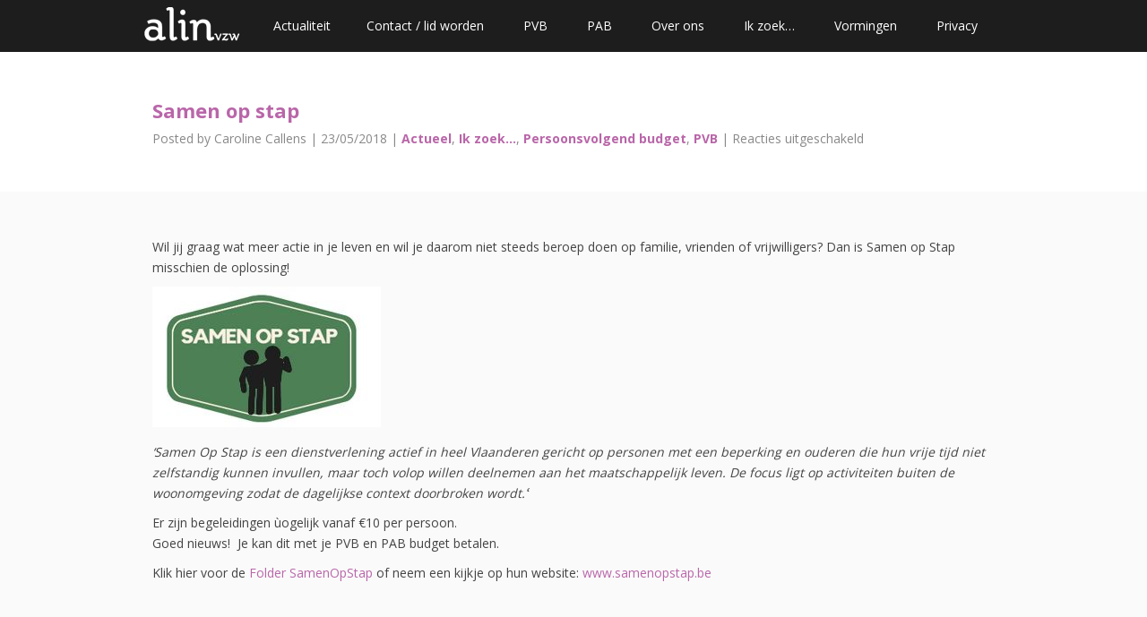

--- FILE ---
content_type: text/html; charset=UTF-8
request_url: https://alin-vzw.be/index.php/2018/05/samen-op-stap/
body_size: 8358
content:
<!DOCTYPE html>
<!--[if lt IE 7 ]><html class="ie ie6" lang="nl-NL"> <![endif]-->
<!--[if IE 7 ]><html class="ie ie7" lang="nl-NL"> <![endif]-->
<!--[if IE 8 ]><html class="ie ie8" lang="nl-NL"> <![endif]-->
<!--[if (gte IE 9)|!(IE)]><!--><html lang="nl-NL"> <!--<![endif]-->
<head>
    	<title>Samen op stap  &#8211;  alin vzw</title>
	<meta charset="UTF-8" />
	<meta name="viewport" content="width=device-width, initial-scale=1"/>
	<meta name="generator" content="Spyropress 3.7.0" />
	<link rel="alternate" type="application/rss+xml" title="alin vzw RSS Feed" href="https://alin-vzw.be/index.php/feed/" />
	<link rel="pingback" href="https://alin-vzw.be/xmlrpc.php" />
<meta name='robots' content='max-image-preview:large' />
<link rel='dns-prefetch' href='//alin-vzw.be' />
<link rel="alternate" type="application/rss+xml" title="alin vzw &raquo; feed" href="https://alin-vzw.be/index.php/feed/" />
<link rel="alternate" type="application/rss+xml" title="alin vzw &raquo; reactiesfeed" href="https://alin-vzw.be/index.php/comments/feed/" />
<script type="text/javascript">
/* <![CDATA[ */
window._wpemojiSettings = {"baseUrl":"https:\/\/s.w.org\/images\/core\/emoji\/15.0.3\/72x72\/","ext":".png","svgUrl":"https:\/\/s.w.org\/images\/core\/emoji\/15.0.3\/svg\/","svgExt":".svg","source":{"concatemoji":"https:\/\/alin-vzw.be\/wp-includes\/js\/wp-emoji-release.min.js?ver=6.5"}};
/*! This file is auto-generated */
!function(i,n){var o,s,e;function c(e){try{var t={supportTests:e,timestamp:(new Date).valueOf()};sessionStorage.setItem(o,JSON.stringify(t))}catch(e){}}function p(e,t,n){e.clearRect(0,0,e.canvas.width,e.canvas.height),e.fillText(t,0,0);var t=new Uint32Array(e.getImageData(0,0,e.canvas.width,e.canvas.height).data),r=(e.clearRect(0,0,e.canvas.width,e.canvas.height),e.fillText(n,0,0),new Uint32Array(e.getImageData(0,0,e.canvas.width,e.canvas.height).data));return t.every(function(e,t){return e===r[t]})}function u(e,t,n){switch(t){case"flag":return n(e,"\ud83c\udff3\ufe0f\u200d\u26a7\ufe0f","\ud83c\udff3\ufe0f\u200b\u26a7\ufe0f")?!1:!n(e,"\ud83c\uddfa\ud83c\uddf3","\ud83c\uddfa\u200b\ud83c\uddf3")&&!n(e,"\ud83c\udff4\udb40\udc67\udb40\udc62\udb40\udc65\udb40\udc6e\udb40\udc67\udb40\udc7f","\ud83c\udff4\u200b\udb40\udc67\u200b\udb40\udc62\u200b\udb40\udc65\u200b\udb40\udc6e\u200b\udb40\udc67\u200b\udb40\udc7f");case"emoji":return!n(e,"\ud83d\udc26\u200d\u2b1b","\ud83d\udc26\u200b\u2b1b")}return!1}function f(e,t,n){var r="undefined"!=typeof WorkerGlobalScope&&self instanceof WorkerGlobalScope?new OffscreenCanvas(300,150):i.createElement("canvas"),a=r.getContext("2d",{willReadFrequently:!0}),o=(a.textBaseline="top",a.font="600 32px Arial",{});return e.forEach(function(e){o[e]=t(a,e,n)}),o}function t(e){var t=i.createElement("script");t.src=e,t.defer=!0,i.head.appendChild(t)}"undefined"!=typeof Promise&&(o="wpEmojiSettingsSupports",s=["flag","emoji"],n.supports={everything:!0,everythingExceptFlag:!0},e=new Promise(function(e){i.addEventListener("DOMContentLoaded",e,{once:!0})}),new Promise(function(t){var n=function(){try{var e=JSON.parse(sessionStorage.getItem(o));if("object"==typeof e&&"number"==typeof e.timestamp&&(new Date).valueOf()<e.timestamp+604800&&"object"==typeof e.supportTests)return e.supportTests}catch(e){}return null}();if(!n){if("undefined"!=typeof Worker&&"undefined"!=typeof OffscreenCanvas&&"undefined"!=typeof URL&&URL.createObjectURL&&"undefined"!=typeof Blob)try{var e="postMessage("+f.toString()+"("+[JSON.stringify(s),u.toString(),p.toString()].join(",")+"));",r=new Blob([e],{type:"text/javascript"}),a=new Worker(URL.createObjectURL(r),{name:"wpTestEmojiSupports"});return void(a.onmessage=function(e){c(n=e.data),a.terminate(),t(n)})}catch(e){}c(n=f(s,u,p))}t(n)}).then(function(e){for(var t in e)n.supports[t]=e[t],n.supports.everything=n.supports.everything&&n.supports[t],"flag"!==t&&(n.supports.everythingExceptFlag=n.supports.everythingExceptFlag&&n.supports[t]);n.supports.everythingExceptFlag=n.supports.everythingExceptFlag&&!n.supports.flag,n.DOMReady=!1,n.readyCallback=function(){n.DOMReady=!0}}).then(function(){return e}).then(function(){var e;n.supports.everything||(n.readyCallback(),(e=n.source||{}).concatemoji?t(e.concatemoji):e.wpemoji&&e.twemoji&&(t(e.twemoji),t(e.wpemoji)))}))}((window,document),window._wpemojiSettings);
/* ]]> */
</script>
<link rel='stylesheet' id='flex-css' href='https://alin-vzw.be/wp-content/themes/vernum/assets/css/flexslider.css?ver=2.0' type='text/css' media='all' />
<link rel='stylesheet' id='base-css' href='https://alin-vzw.be/wp-content/themes/vernum/assets/css/base.css?ver=6.5' type='text/css' media='all' />
<link rel='stylesheet' id='skeleton-css' href='https://alin-vzw.be/wp-content/themes/vernum/assets/css/skeleton.css?ver=6.5' type='text/css' media='all' />
<link rel='stylesheet' id='layout-css' href='https://alin-vzw.be/wp-content/themes/vernum/assets/css/layout.css?ver=6.5' type='text/css' media='all' />
<link rel='stylesheet' id='layout-responsive-css' href='https://alin-vzw.be/wp-content/themes/vernum/assets/css/layout-responsive.css?ver=6.5' type='text/css' media='all' />
<link rel='stylesheet' id='fwslider-css' href='https://alin-vzw.be/wp-content/themes/vernum/assets/css/fwslider.css?ver=6.5' type='text/css' media='all' />
<link rel='stylesheet' id='swipebox-css' href='https://alin-vzw.be/wp-content/themes/vernum/assets/css/swipebox.css?ver=6.5' type='text/css' media='all' />
<link rel='stylesheet' id='font-awesome-css' href='https://alin-vzw.be/wp-content/themes/vernum/assets/css/font-awesome.min.css?ver=6.5' type='text/css' media='all' />
<link rel='stylesheet' id='linecons-css' href='https://alin-vzw.be/wp-content/themes/vernum/assets/css/linecons.css?ver=6.5' type='text/css' media='all' />
<link rel='stylesheet' id='dynamic-css' href='https://alin-vzw.be/wp-content/themes/vernum/assets/css/dynamic.css?ver=2.0.0' type='text/css' media='all' />
<link rel='stylesheet' id='builder-css' href='https://alin-vzw.be/wp-content/themes/vernum/assets/css/builder.css?ver=2.0.0' type='text/css' media='all' />
<style id='wp-emoji-styles-inline-css' type='text/css'>

	img.wp-smiley, img.emoji {
		display: inline !important;
		border: none !important;
		box-shadow: none !important;
		height: 1em !important;
		width: 1em !important;
		margin: 0 0.07em !important;
		vertical-align: -0.1em !important;
		background: none !important;
		padding: 0 !important;
	}
</style>
<link rel='stylesheet' id='wp-block-library-css' href='https://alin-vzw.be/wp-includes/css/dist/block-library/style.min.css?ver=6.5' type='text/css' media='all' />
<style id='classic-theme-styles-inline-css' type='text/css'>
/*! This file is auto-generated */
.wp-block-button__link{color:#fff;background-color:#32373c;border-radius:9999px;box-shadow:none;text-decoration:none;padding:calc(.667em + 2px) calc(1.333em + 2px);font-size:1.125em}.wp-block-file__button{background:#32373c;color:#fff;text-decoration:none}
</style>
<style id='global-styles-inline-css' type='text/css'>
body{--wp--preset--color--black: #000000;--wp--preset--color--cyan-bluish-gray: #abb8c3;--wp--preset--color--white: #ffffff;--wp--preset--color--pale-pink: #f78da7;--wp--preset--color--vivid-red: #cf2e2e;--wp--preset--color--luminous-vivid-orange: #ff6900;--wp--preset--color--luminous-vivid-amber: #fcb900;--wp--preset--color--light-green-cyan: #7bdcb5;--wp--preset--color--vivid-green-cyan: #00d084;--wp--preset--color--pale-cyan-blue: #8ed1fc;--wp--preset--color--vivid-cyan-blue: #0693e3;--wp--preset--color--vivid-purple: #9b51e0;--wp--preset--gradient--vivid-cyan-blue-to-vivid-purple: linear-gradient(135deg,rgba(6,147,227,1) 0%,rgb(155,81,224) 100%);--wp--preset--gradient--light-green-cyan-to-vivid-green-cyan: linear-gradient(135deg,rgb(122,220,180) 0%,rgb(0,208,130) 100%);--wp--preset--gradient--luminous-vivid-amber-to-luminous-vivid-orange: linear-gradient(135deg,rgba(252,185,0,1) 0%,rgba(255,105,0,1) 100%);--wp--preset--gradient--luminous-vivid-orange-to-vivid-red: linear-gradient(135deg,rgba(255,105,0,1) 0%,rgb(207,46,46) 100%);--wp--preset--gradient--very-light-gray-to-cyan-bluish-gray: linear-gradient(135deg,rgb(238,238,238) 0%,rgb(169,184,195) 100%);--wp--preset--gradient--cool-to-warm-spectrum: linear-gradient(135deg,rgb(74,234,220) 0%,rgb(151,120,209) 20%,rgb(207,42,186) 40%,rgb(238,44,130) 60%,rgb(251,105,98) 80%,rgb(254,248,76) 100%);--wp--preset--gradient--blush-light-purple: linear-gradient(135deg,rgb(255,206,236) 0%,rgb(152,150,240) 100%);--wp--preset--gradient--blush-bordeaux: linear-gradient(135deg,rgb(254,205,165) 0%,rgb(254,45,45) 50%,rgb(107,0,62) 100%);--wp--preset--gradient--luminous-dusk: linear-gradient(135deg,rgb(255,203,112) 0%,rgb(199,81,192) 50%,rgb(65,88,208) 100%);--wp--preset--gradient--pale-ocean: linear-gradient(135deg,rgb(255,245,203) 0%,rgb(182,227,212) 50%,rgb(51,167,181) 100%);--wp--preset--gradient--electric-grass: linear-gradient(135deg,rgb(202,248,128) 0%,rgb(113,206,126) 100%);--wp--preset--gradient--midnight: linear-gradient(135deg,rgb(2,3,129) 0%,rgb(40,116,252) 100%);--wp--preset--font-size--small: 13px;--wp--preset--font-size--medium: 20px;--wp--preset--font-size--large: 36px;--wp--preset--font-size--x-large: 42px;--wp--preset--spacing--20: 0.44rem;--wp--preset--spacing--30: 0.67rem;--wp--preset--spacing--40: 1rem;--wp--preset--spacing--50: 1.5rem;--wp--preset--spacing--60: 2.25rem;--wp--preset--spacing--70: 3.38rem;--wp--preset--spacing--80: 5.06rem;--wp--preset--shadow--natural: 6px 6px 9px rgba(0, 0, 0, 0.2);--wp--preset--shadow--deep: 12px 12px 50px rgba(0, 0, 0, 0.4);--wp--preset--shadow--sharp: 6px 6px 0px rgba(0, 0, 0, 0.2);--wp--preset--shadow--outlined: 6px 6px 0px -3px rgba(255, 255, 255, 1), 6px 6px rgba(0, 0, 0, 1);--wp--preset--shadow--crisp: 6px 6px 0px rgba(0, 0, 0, 1);}:where(.is-layout-flex){gap: 0.5em;}:where(.is-layout-grid){gap: 0.5em;}body .is-layout-flow > .alignleft{float: left;margin-inline-start: 0;margin-inline-end: 2em;}body .is-layout-flow > .alignright{float: right;margin-inline-start: 2em;margin-inline-end: 0;}body .is-layout-flow > .aligncenter{margin-left: auto !important;margin-right: auto !important;}body .is-layout-constrained > .alignleft{float: left;margin-inline-start: 0;margin-inline-end: 2em;}body .is-layout-constrained > .alignright{float: right;margin-inline-start: 2em;margin-inline-end: 0;}body .is-layout-constrained > .aligncenter{margin-left: auto !important;margin-right: auto !important;}body .is-layout-constrained > :where(:not(.alignleft):not(.alignright):not(.alignfull)){max-width: var(--wp--style--global--content-size);margin-left: auto !important;margin-right: auto !important;}body .is-layout-constrained > .alignwide{max-width: var(--wp--style--global--wide-size);}body .is-layout-flex{display: flex;}body .is-layout-flex{flex-wrap: wrap;align-items: center;}body .is-layout-flex > *{margin: 0;}body .is-layout-grid{display: grid;}body .is-layout-grid > *{margin: 0;}:where(.wp-block-columns.is-layout-flex){gap: 2em;}:where(.wp-block-columns.is-layout-grid){gap: 2em;}:where(.wp-block-post-template.is-layout-flex){gap: 1.25em;}:where(.wp-block-post-template.is-layout-grid){gap: 1.25em;}.has-black-color{color: var(--wp--preset--color--black) !important;}.has-cyan-bluish-gray-color{color: var(--wp--preset--color--cyan-bluish-gray) !important;}.has-white-color{color: var(--wp--preset--color--white) !important;}.has-pale-pink-color{color: var(--wp--preset--color--pale-pink) !important;}.has-vivid-red-color{color: var(--wp--preset--color--vivid-red) !important;}.has-luminous-vivid-orange-color{color: var(--wp--preset--color--luminous-vivid-orange) !important;}.has-luminous-vivid-amber-color{color: var(--wp--preset--color--luminous-vivid-amber) !important;}.has-light-green-cyan-color{color: var(--wp--preset--color--light-green-cyan) !important;}.has-vivid-green-cyan-color{color: var(--wp--preset--color--vivid-green-cyan) !important;}.has-pale-cyan-blue-color{color: var(--wp--preset--color--pale-cyan-blue) !important;}.has-vivid-cyan-blue-color{color: var(--wp--preset--color--vivid-cyan-blue) !important;}.has-vivid-purple-color{color: var(--wp--preset--color--vivid-purple) !important;}.has-black-background-color{background-color: var(--wp--preset--color--black) !important;}.has-cyan-bluish-gray-background-color{background-color: var(--wp--preset--color--cyan-bluish-gray) !important;}.has-white-background-color{background-color: var(--wp--preset--color--white) !important;}.has-pale-pink-background-color{background-color: var(--wp--preset--color--pale-pink) !important;}.has-vivid-red-background-color{background-color: var(--wp--preset--color--vivid-red) !important;}.has-luminous-vivid-orange-background-color{background-color: var(--wp--preset--color--luminous-vivid-orange) !important;}.has-luminous-vivid-amber-background-color{background-color: var(--wp--preset--color--luminous-vivid-amber) !important;}.has-light-green-cyan-background-color{background-color: var(--wp--preset--color--light-green-cyan) !important;}.has-vivid-green-cyan-background-color{background-color: var(--wp--preset--color--vivid-green-cyan) !important;}.has-pale-cyan-blue-background-color{background-color: var(--wp--preset--color--pale-cyan-blue) !important;}.has-vivid-cyan-blue-background-color{background-color: var(--wp--preset--color--vivid-cyan-blue) !important;}.has-vivid-purple-background-color{background-color: var(--wp--preset--color--vivid-purple) !important;}.has-black-border-color{border-color: var(--wp--preset--color--black) !important;}.has-cyan-bluish-gray-border-color{border-color: var(--wp--preset--color--cyan-bluish-gray) !important;}.has-white-border-color{border-color: var(--wp--preset--color--white) !important;}.has-pale-pink-border-color{border-color: var(--wp--preset--color--pale-pink) !important;}.has-vivid-red-border-color{border-color: var(--wp--preset--color--vivid-red) !important;}.has-luminous-vivid-orange-border-color{border-color: var(--wp--preset--color--luminous-vivid-orange) !important;}.has-luminous-vivid-amber-border-color{border-color: var(--wp--preset--color--luminous-vivid-amber) !important;}.has-light-green-cyan-border-color{border-color: var(--wp--preset--color--light-green-cyan) !important;}.has-vivid-green-cyan-border-color{border-color: var(--wp--preset--color--vivid-green-cyan) !important;}.has-pale-cyan-blue-border-color{border-color: var(--wp--preset--color--pale-cyan-blue) !important;}.has-vivid-cyan-blue-border-color{border-color: var(--wp--preset--color--vivid-cyan-blue) !important;}.has-vivid-purple-border-color{border-color: var(--wp--preset--color--vivid-purple) !important;}.has-vivid-cyan-blue-to-vivid-purple-gradient-background{background: var(--wp--preset--gradient--vivid-cyan-blue-to-vivid-purple) !important;}.has-light-green-cyan-to-vivid-green-cyan-gradient-background{background: var(--wp--preset--gradient--light-green-cyan-to-vivid-green-cyan) !important;}.has-luminous-vivid-amber-to-luminous-vivid-orange-gradient-background{background: var(--wp--preset--gradient--luminous-vivid-amber-to-luminous-vivid-orange) !important;}.has-luminous-vivid-orange-to-vivid-red-gradient-background{background: var(--wp--preset--gradient--luminous-vivid-orange-to-vivid-red) !important;}.has-very-light-gray-to-cyan-bluish-gray-gradient-background{background: var(--wp--preset--gradient--very-light-gray-to-cyan-bluish-gray) !important;}.has-cool-to-warm-spectrum-gradient-background{background: var(--wp--preset--gradient--cool-to-warm-spectrum) !important;}.has-blush-light-purple-gradient-background{background: var(--wp--preset--gradient--blush-light-purple) !important;}.has-blush-bordeaux-gradient-background{background: var(--wp--preset--gradient--blush-bordeaux) !important;}.has-luminous-dusk-gradient-background{background: var(--wp--preset--gradient--luminous-dusk) !important;}.has-pale-ocean-gradient-background{background: var(--wp--preset--gradient--pale-ocean) !important;}.has-electric-grass-gradient-background{background: var(--wp--preset--gradient--electric-grass) !important;}.has-midnight-gradient-background{background: var(--wp--preset--gradient--midnight) !important;}.has-small-font-size{font-size: var(--wp--preset--font-size--small) !important;}.has-medium-font-size{font-size: var(--wp--preset--font-size--medium) !important;}.has-large-font-size{font-size: var(--wp--preset--font-size--large) !important;}.has-x-large-font-size{font-size: var(--wp--preset--font-size--x-large) !important;}
.wp-block-navigation a:where(:not(.wp-element-button)){color: inherit;}
:where(.wp-block-post-template.is-layout-flex){gap: 1.25em;}:where(.wp-block-post-template.is-layout-grid){gap: 1.25em;}
:where(.wp-block-columns.is-layout-flex){gap: 2em;}:where(.wp-block-columns.is-layout-grid){gap: 2em;}
.wp-block-pullquote{font-size: 1.5em;line-height: 1.6;}
</style>
<script type="text/javascript" src="https://alin-vzw.be/wp-includes/js/jquery/jquery.min.js?ver=3.7.1" id="jquery-core-js"></script>
<script type="text/javascript" src="https://alin-vzw.be/wp-includes/js/jquery/jquery-migrate.min.js?ver=3.4.1" id="jquery-migrate-js"></script>
<link rel="EditURI" type="application/rsd+xml" title="RSD" href="https://alin-vzw.be/xmlrpc.php?rsd" />

<link rel='shortlink' href='https://alin-vzw.be/?p=2737' />
<link rel="alternate" type="application/json+oembed" href="https://alin-vzw.be/index.php/wp-json/oembed/1.0/embed?url=https%3A%2F%2Falin-vzw.be%2Findex.php%2F2018%2F05%2Fsamen-op-stap%2F" />
<link rel="alternate" type="text/xml+oembed" href="https://alin-vzw.be/index.php/wp-json/oembed/1.0/embed?url=https%3A%2F%2Falin-vzw.be%2Findex.php%2F2018%2F05%2Fsamen-op-stap%2F&#038;format=xml" />
<style type="text/css">
#fwslider .slide_content .logo {
    width: 232px;
    height: 75px;
}

nav.menu li.current, nav.menu li.current-menu-item, nav.menu li.current_page_parent {
    background-color: #8ebd00;
    text-shadow: 1px 1px #648500;
}

a, a:visited, strong.green, .socials li a:hover i, .hex:hover span, .picture ul li a:hover i, .cd-active.cd-dropdown > span,
article.post h2 a:hover, article.post a.more {
    color: #8ebd00;
}

.skills .skill-bar-content[data-percentage], .label.color, .cd-active.cd-dropdown ul li span:hover,
.blog-navi ul li a:hover, .blog-navi ul li.current span, .widget_tag_cloud a:hover {
    background: #8ebd00;
}

.field textarea:focus, .field input:focus {
    border-color: #8ebd00;
}

.skills .skill-bar-content[data-percentage] {
    text-shadow: 1px 1px #648500;
}

.button.green, .button.green:visited { 
    background: #8ebd00 !important; 
    box-shadow: 0 2px 0 0 #6e9300;
    -moz-box-shadow: 0 2px 0 0 #6e9300;
    -webkit-box-shadow: 0 2px 0 0 #6e9300;
    -o-box-shadow: 0 2px 0 0 #6e9300;
    -ms-box-shadow: 0 2px 0 0 #6e9300;
}

.button.green:hover {
    background: #6e9300 !important;
}



</style><link rel='canonical' href='https://alin-vzw.be/index.php/2018/05/samen-op-stap/' />
<style type="text/css">.recentcomments a{display:inline !important;padding:0 !important;margin:0 !important;}</style><style type="text/css">.recentcomments a{display:inline !important;padding:0 !important;margin:0 !important;}</style><!--[if lt IE 9]><script src="http://html5shim.googlecode.com/svn/trunk/html5.js"></script><![endif]-->
		<style type="text/css" id="wp-custom-css">
			.inhoudstafel {
	font-size: 1.2em;
}

ul ul {
	font-size: 95% !important;
}

a, a:visited, strong.green, .socials li a:hover i, .hex:hover span, .picture ul li a:hover i, .cd-active.cd-dropdown > span, article.post h2 a:hover, article.post a.more {
    color: #b966a9;
}

nav li:hover a, nav li.current a, nav li.current-menu-item a, nav li.current_page_parent a {
    background-color: #b966a9 !important;
}

.skills .skill-bar-content[data-percentage], .label.color, .cd-active.cd-dropdown ul li span:hover, .blog-navi ul li a:hover, .blog-navi ul li.current span, .widget_tag_cloud a:hover {
    background: #b966a9;
}

h1, h2, h3, h4, h5, h6 {
    color: #b966a9;
}		</style>
		</head>
<body class="post-template-default single single-post postid-2737 single-format-standard chrome">
<!-- wrapper -->
<div id="wrapper">
    <!--[if lt IE 8]><p class="chromeframe">You are using an <strong>outdated</strong> browser. Please <a href="http://browsehappy.com/">upgrade your browser</a> or <a href="http://www.google.com/chromeframe/?redirect=true">activate Google Chrome Frame</a> to improve your experience.</p><![endif]-->
    <!-- header -->
     <header>
             <nav>		
			<div class="container">
                <!-- logo -->
                                    <div class="logo">
                        <img src="https://alin-vzw.be/wp-content/uploads/2015/01/logo-alin-menu.png" />
                    </div>
                    			
    			<!-- nav menu -->
                <ul id="menu-alin-menu" class="scrolling"><li><a href="https://alin-vzw.be" class="external">Actualiteit</a></li><li><a href="https://alin-vzw.be/index.php/contacteer-ons/" class="external">Contact / lid worden</a></li>
<li><a href="https://alin-vzw.be/index.php/persoonsvolgend-budget-pvb/" class="external">PVB</a></li>
<li><a href="https://alin-vzw.be/index.php/pab/" class="external">PAB</a></li>
<li><a href="https://alin-vzw.be/index.php/over-ons/" class="external">Over ons</a></li>
<li><a href="https://alin-vzw.be/index.php/ik-zoek-assistentie-vrijwilligers-dagbesteding-verblijf/" class="external">Ik zoek&#8230;</a></li>
<li><a href="https://alin-vzw.be/index.php/2016/12/save-date-voor-de-alin-vormingen/" class="external">Vormingen</a></li>
<li><a href="https://alin-vzw.be/index.php/privacy/" class="external">Privacy</a></li>
</ul>                
                <!-- Mobile Only Menu Button  -->
                <a href="#" class="pull"><i class="icon-reorder"></i></a>
            </div>
		</nav>
        </header>
    <!-- /header -->
    	<section id="blog">
		        <div class="container">
			<section class="blog-header">
			
				<div class="sixteen columns">
				
					<!-- Title -->
					<div class="single-title">
						<h1>Samen op stap</h1>
						<span class="meta">Posted by Caroline Callens | 23/05/2018 | <a href="https://alin-vzw.be/index.php/category/actueel/" rel="category tag">Actueel</a>, <a href="https://alin-vzw.be/index.php/category/actueel/ik-zoek/" rel="category tag">Ik zoek...</a>, <a href="https://alin-vzw.be/index.php/category/pvb/persoonsvolgend-budget/" rel="category tag">Persoonsvolgend budget</a>, <a href="https://alin-vzw.be/index.php/category/pvb/" rel="category tag">PVB</a> | <span>Reacties uitgeschakeld<span class="screen-reader-text"> voor Samen op stap</span></span></span>
                        					</div>
					
				</div>
			
			</section>
		</div>
		<!-- Blog Content -->
		<div class="grey">
			<div class="container">
				<!-- Blog Posts Column -->
				<div class="eleven columns">
                    <!-- Blog Post -->
                    <article class="post">
                    	
                    	<!-- Post Thumbnail -->
                    	                    	
                    	<!-- Post Content -->
                        <div class="container"><p>Wil jij graag wat meer actie in je leven en wil je daarom niet steeds beroep doen op familie, vrienden of vrijwilligers? Dan is Samen op Stap misschien de oplossing!</p>
<p><a href="https://alin-vzw.be/wp-content/uploads/2018/05/samen-op-stap.jpg"><img decoding="async" class="alignnone size-full wp-image-2738" src="https://alin-vzw.be/wp-content/uploads/2018/05/samen-op-stap.jpg" alt="" width="255" height="157" /></a></p>
<p><em>&#8216;Samen Op Stap is een dienstverlening actief in heel Vlaanderen gericht op personen met een beperking en ouderen die hun vrije tijd niet zelfstandig kunnen invullen, maar toch volop willen deelnemen aan het maatschappelijk leven. De focus ligt op activiteiten buiten de woonomgeving zodat de dagelijkse context doorbroken wordt.<b><span style="font-family: Calibri,Calibri; font-size: medium;">&#8216;</span></b></em></p>
<p>Er zijn begeleidingen ùogelijk vanaf €10 per persoon.<br />
Goed nieuws!  Je kan dit met je PVB en PAB budget betalen.</p>
<p>Klik hier voor de <a href="https://alin-vzw.be/wp-content/uploads/2018/05/SamenOpStap.pdf">Folder SamenOpStap</a> of neem een kijkje op hun website: <a href="http://www.samenopstap.be">www.samenopstap.be</a></p>
<p>&nbsp;</p>
</div>                    	
                    </article>
                    <hr class="posts" />
                                        
                    <!-- Comments -->
                    
<div class="comments">
	<h1 class="comments-title">0 Comments</h1></div><!-- #comments -->
<hr class="posts" />
<div id="comment-leave" class="reply clearfix">
</div>                				</div>
				<!-- Sidebar Column -->
				<div class="five columns">
					<aside class="sidebar">
                        					</aside>
				</div>
			</div>
		</div>
	</section>
        <!-- footer -->
    <footer id="footer">
    <!-- Twitter Feed -->
<div class="bluebg">
	<div class="container">
		<ul id="twitter-feed"></ul>
		<script type="text/javascript">
			jQuery(document).ready(function($){
			$.getJSON( 'https://alin-vzw.be/wp-admin/admin-ajax.php?action=spyropress_footer_twitter&count=3', function(tweets){
				$("#twitter-feed").html(tz_format_twitter(tweets));
			}); });
		</script>
	</div>
</div>
<div class="contact-details">
    <p>&nbsp;</p>
<p><a href="https://alin-vzw.be/wp-content/uploads/2021/06/logo-alin-footer-paars.png"><img class="alignnone size-full wp-image-7045" src="https://alin-vzw.be/wp-content/uploads/2021/06/logo-alin-footer-paars.png" alt="alin vzw - logo" width="232" height="75" /></a><br />Blijf op de hoogte van Alin vzw<br /><a style="color: white;text-decoration: underline" href="https://www.actito.be/wf/200103/76/nl/Start.act?source=AAA" target="_blanc">&gt; schrijf in op onze elektronische nieuwsbrief &lt;</a></p>
<p><i class="icon-map-marker"></i><a style="color: white;text-decoration: underline" href="https://www.google.be/maps/place/Koning+Albert+II+Laan+15%2Fbus+514,+1000+Brussel/@50.8588579,4.3556083,478m/data=!3m1!1e3!4m5!3m4!1s0x47c3c39cd4287c57:0xd34100a527f767ab!8m2!3d50.8586537!4d4.3565394?entry=ttu&g_ep=EgoyMDI1MDUxNS4xIKXMDSoASAFQAw%3D%3D" target="_blanc">alin vzw, Koning Albert II-laan 15, bus 514, 1210 Sint-Joost-ten-Node</a> <br /><i class="icon-envelope-alt"></i> <a style="color: white;text-decoration: underline" href="mailto:info@alin-vzw.be">info@alin-vzw.be</a><br /><br />Helpdesk: 02 486 42 65<br />ondernemingsnummer: 0563.903.461<br />rekeningnummer: BE96 1325 4474 8405<br /><br /><a href="https://alin-vzw.be/index.php/toegankelijkheidsverklaring/" style="color: white;text-decoration: underline">Toegankelijkheidsverklaring</a><br><br> vind alin vzw ook op trooper<br /><a href="https://trooper.be/alin" target="_blank" rel="noopener"><img class="alignnone size-full wp-image-3872" src="https://alin-vzw.be/wp-content/uploads/2019/03/trooper-logo.jpg" alt="" width="120" height="63" /></a></p><ul class="socials bot clearfix"><li><a href="https://www.facebook.com/alinvzw"><i class="icon-facebook"></i></a></li></ul></div>    </footer>
    <!-- /footer -->
    </div>
<!-- wrapper -->
<!-- Powered by WordPress and the SpyroPress Framework -->
<script type="text/javascript" src="https://alin-vzw.be/wp-content/themes/vernum/assets/js/jquery.flexslider-min.js?ver=2.0" id="flex-js"></script>
<script type="text/javascript" src="https://alin-vzw.be/wp-content/themes/vernum/assets/js/jquery-ui.min.js?ver=6.5" id="jquery-ui-js"></script>
<script type="text/javascript" src="https://alin-vzw.be/wp-content/themes/vernum/assets/js/jquery.isotope.min.js?ver=6.5" id="jquery-isotope-js"></script>
<script type="text/javascript" src="https://alin-vzw.be/wp-content/themes/vernum/assets/js/css3-mediaqueries.js?ver=6.5" id="media-queries-js"></script>
<script type="text/javascript" src="https://alin-vzw.be/wp-content/themes/vernum/assets/js/fwslider.js?ver=6.5" id="fwslider-js"></script>
<script type="text/javascript" src="https://alin-vzw.be/wp-content/themes/vernum/assets/js/retina.js?ver=6.5" id="retina-js"></script>
<script type="text/javascript" src="https://alin-vzw.be/wp-content/themes/vernum/assets/js/jquery.twitter.js?ver=6.5" id="jquery-twitter-js"></script>
<script type="text/javascript" src="https://alin-vzw.be/wp-content/themes/vernum/assets/js/parallax.js?ver=6.5" id="jquery-parallax-js"></script>
<script type="text/javascript" src="https://alin-vzw.be/wp-content/themes/vernum/assets/js/jquery.swipebox.min.js?ver=6.5" id="jquery-swipebox-js"></script>
<script type="text/javascript" src="https://alin-vzw.be/wp-content/themes/vernum/assets/js/ios-orientationchange-fix.js?ver=6.5" id="ios-orientationchange-fix-js"></script>
<script type="text/javascript" src="https://alin-vzw.be/wp-content/themes/vernum/assets/js/jquery.scrollTo.js?ver=6.5" id="jquery-scrollTo-js"></script>
<script type="text/javascript" src="https://alin-vzw.be/wp-content/themes/vernum/assets/js/jquery.nav.js?ver=6.5" id="jquery-nav-js"></script>
<script type="text/javascript" src="https://alin-vzw.be/wp-content/themes/vernum/assets/js/jquery.dropdown.js?ver=6.5" id="jquery-dropdown-js"></script>
<script type="text/javascript" src="https://alin-vzw.be/wp-content/themes/vernum/assets/js/jquery.sticky.js?ver=6.5" id="jquery-sticky-js"></script>
<script type="text/javascript" src="https://alin-vzw.be/wp-content/themes/vernum/assets/js/jquery.quovolver.js?ver=6.5" id="jquery-quovolver-js"></script>
<script type="text/javascript" src="https://alin-vzw.be/wp-content/themes/vernum/assets/js/custom.js?ver=2.1" id="custom-script-js"></script>
<script>
  (function(i,s,o,g,r,a,m){i['GoogleAnalyticsObject']=r;i[r]=i[r]||function(){
  (i[r].q=i[r].q||[]).push(arguments)},i[r].l=1*new Date();a=s.createElement(o),
  m=s.getElementsByTagName(o)[0];a.async=1;a.src=g;m.parentNode.insertBefore(a,m)
  })(window,document,'script','//www.google-analytics.com/analytics.js','ga');

  ga('create', 'UA-126964-68', 'auto');
  ga('send', 'pageview');

</script></body>
</html>

--- FILE ---
content_type: text/html; charset=UTF-8
request_url: https://alin-vzw.be/wp-admin/admin-ajax.php?action=spyropress_footer_twitter&count=3
body_size: -301
content:
No oAuth setting provided.

--- FILE ---
content_type: text/css
request_url: https://alin-vzw.be/wp-content/themes/vernum/assets/css/fwslider.css?ver=6.5
body_size: 730
content:
/*------------------------------------------------------------------------

        Name: Full Width Slider 2.0
        Design and Develpment: eightyclouds
        Author URI: http://www.eightyclouds.com
        Version: 1.0

--------------------------------------------------------------------------

   02. Slider Styles
   03. Media Query Max Width 1300, Min Width 720
   04. Media Query Max Width 719
   
*/

/* ------------------------------- 2. Slider Styles ------------------------------- */

#fwslider {
	position: relative;
	background:#1d1d1d;
	width:100%;
}

#fwslider .slider_container {
}

#fwslider .slide {
	display: none;
	position: absolute;
	top:0;
	left:0;
	z-index: 0;
	width:100%;
}

#fwslider .slide img {
	width:100%;
	display: block;
}

#fwslider .slidePrev {
	background:#000;
	width:50px;
	position: absolute;
	top:50%;
	left:-50px;
	opacity:0.5;
	z-index: 10;
}

#fwslider .slidePrev span {
	width:50px;
	float:left;
	background-position: 50% 50%;
	background-repeat: no-repeat;
	cursor: pointer;
	color: #fff;
	padding: 20px 0;
}

#fwslider .slidePrev span i {
	margin-left: 18px;
}

#fwslider .slideNext {
	background:#000;
	width:50px;
	position: absolute;
	top:50%;
	right:-50px;
	opacity:0.5;
	z-index: 10;
}

#fwslider .slideNext span {
	width:50px;
	float:left;
	background-position: 50% 50%;
	background-repeat: no-repeat;
	cursor: pointer;
	color: #fff;
	padding: 20px 0;
}

#fwslider .slideNext span i {
	margin-left: 22px;
}

#fwslider .timers {
	height:4px;
	position: absolute;
	bottom:15px;
	right:0;
	z-index: 3;
}

#fwslider .timer {
	height:4px;
	width:40px;
	background-color: #000;
	float:left;
	margin-right: 10px;
}

#fwslider .progress {
	height:4px;
	width:0%;
	background-color: #FC3;
	float:left;
}

#fwslider .slide_content {
	top:0;
	left:0;
	position: absolute;
	width:100%;
	height:100%;
}

#fwslider .slide_content .logo{
	width:97px;
	height:106px;
	margin: 0 auto;
	display: block;
    opacity: 0;
}

#fwslider .slide_content_wrap { /* Slider Text Content Container Style */
	max-width: 1280px;
	margin: 15% auto;
}

#fwslider .title {  /* Slider Title Style */
	opacity: 0;
	clear: both;
	color:#fff;     
	font-size:18px;
	font-family: 'Open Sans';
	font-style: normal;
	font-weight: 800;
	text-transform: uppercase;
	text-align: center;
	color: #1d1d1d;
	margin-top: 20px;
	letter-spacing: 2px;
}

#fwslider .description { /* Slider Description Style */
	opacity: 0;
	color:#1d1d1d;
	font-size:14px;
	padding:10px;
	clear:both;
	margin-top:2px;
	line-height:24px;
	font-family: 'Open Sans';
	font-style: normal;
	font-weight: 400;
	text-align: center;
	width: 340px;
	margin: 0 auto;
}

#fwslider .readmore { /* Slider Read More button Style */
	opacity: 0;
	clear: both;
	margin: 0 auto;
	display: block;
	width: 135px;
}

.footer {
	width:100%;
	float:left;
	text-align:center;
}

.footer p {
	font-family: 'Open Sans';
	font-style: normal;
	font-weight: 400;
	font-size:12px;
	color:#585858;
	margin-top:20px;
}

@media only screen and (min-width: 768px) and (max-width: 959px) {
	#fwslider .slide_content_wrap { margin-left:50px; margin-top:5%;}
	#fwslider .description {  font-size:13px;}
}

@media only screen and (min-width: 480px) and (max-width: 767px) {
    #fwslider .slide_content_wrap { display:none; }
    #fwslider .timers { display:none; }
    #fwslider .slide_content {cursor: pointer;}
}

@media only screen and (max-width: 479px) {
    #fwslider .slide_content_wrap { display:none; }
    #fwslider .timers { display:none; }
    #fwslider .slide_content {cursor: pointer;}
}

--- FILE ---
content_type: text/plain
request_url: https://www.google-analytics.com/j/collect?v=1&_v=j102&a=1142656977&t=pageview&_s=1&dl=https%3A%2F%2Falin-vzw.be%2Findex.php%2F2018%2F05%2Fsamen-op-stap%2F&ul=en-us%40posix&dt=Samen%20op%20stap%20%E2%80%93%20alin%20vzw&sr=1280x720&vp=1280x720&_u=IEBAAEABAAAAACAAI~&jid=994197541&gjid=96227318&cid=1339496853.1769279705&tid=UA-126964-68&_gid=1667463624.1769279705&_r=1&_slc=1&z=12343611
body_size: -449
content:
2,cG-K125W3RRE7